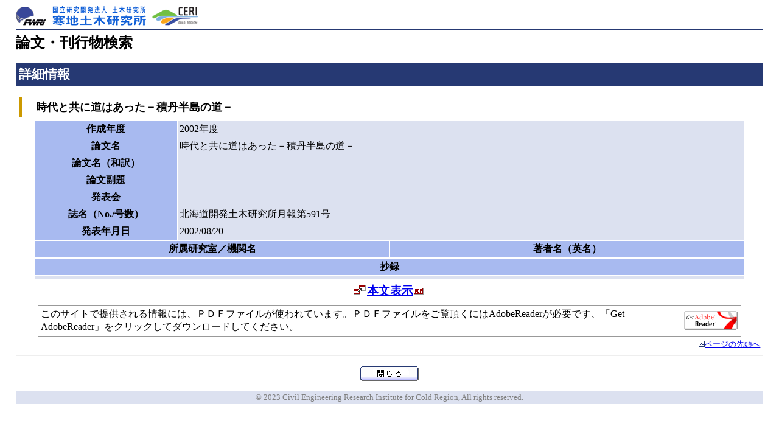

--- FILE ---
content_type: text/html; charset=UTF-8
request_url: https://thesis.ceri.go.jp/db/documents/public_detail/3443
body_size: 3790
content:

<html>
<head>
<meta http-equiv="Content-Language" content="ja">
<meta http-equiv="Content-Type" content="text/html; charset=utf-8">
<title>時代と共に道はあった－積丹半島の道－-論文・刊行物検索－寒地土木研究所</title>
<link rel="stylesheet" type="text/css" href="https://thesis.ceri.go.jp/db/css/ceri.css">

<!-- Google tag (gtag.js) -->
<script async src="https://www.googletagmanager.com/gtag/js?id=G-SXRBDQ1D33"></script>
<script>
  window.dataLayer = window.dataLayer || [];
  function gtag(){dataLayer.push(arguments);}
  gtag('js', new Date());

  gtag('config', 'G-SXRBDQ1D33');
</script>

</head>
<body>
<div class="head">
<a name="top"><img border="0" src="https://thesis.ceri.go.jp/db/img/ceri_title.png" style="margin: 5px 0 5px 0;" alt="国立研究開発法人土木研究所　寒地土木研究所"></a>
</div>
<h1>論文・刊行物検索</h1>
<h2>詳細情報</h2>

 <h3>　時代と共に道はあった－積丹半島の道－</h3>

<div>
<center>
<table border="0" cellpadding="3" cellspacing="1" width="95%">
<tr>
	<th class="tbcol1" width="20%">作成年度</th>
	<td class="tbcol2" width="80%">2002年度</td>
</tr>
<tr>
	<th class="tbcol1" width="20%">論文名</th>
	<td class="tbcol2" width="80%">時代と共に道はあった－積丹半島の道－</td>
</tr>
<tr>
	<th class="tbcol1" width="20%">論文名（和訳）</th>
	<td class="tbcol2" width="80%"></td>
</tr>
<tr>
	<th class="tbcol1" width="20%">論文副題</th>
	<td class="tbcol2" width="80%"></td>
</tr>
<tr>
	<th class="tbcol1" width="20%">発表会</th>
	<td class="tbcol2" width="80%"></td>
</tr>
<tr>
	<th class="tbcol1" width="20%">誌名（No./号数）</th>
	<td class="tbcol2" width="80%">北海道開発土木研究所月報第591号</td>
</tr>
<tr>
	<th class="tbcol1" width="20%">発表年月日</th>
			<td class="tbcol2" width="80%">2002/08/20</td>
</tr>
</table>
<table border="0" cellpadding="3" cellspacing="1" width="95%"> 
<tr class="tbcol1">
	<th width="50%">所属研究室／機関名</th>
	<th width="50%">著者名（英名）</th>
</tr>


</table>

<table border="0" cellpadding="3" cellspacing="1" width="95%">
<tr>
	<th class="tbcol1" width="20%">抄録</th>
</tr>
<tr>
	<td class="tbcol2" width="80%"></td>
</tr>
</table>
</center>
</div>
 
			<div class="txt120"><img border="0" src="https://thesis.ceri.go.jp/db/img/ic-newp.gif" alt="" width="22" height="15"><a href="https://thesis.ceri.go.jp/db/files/00054080801.pdf">本文表示</a><img border="0" src="https://thesis.ceri.go.jp/db/img/bt-pdf.gif" alt="" width="20" height="12"></div>
			<div class="pdf">
			<table border="0" cellpadding="3" cellspacing="1">
			<tr>
				<td>このサイトで提供される情報には、ＰＤＦファイルが使われています。ＰＤＦファイルをご覧頂くにはAdobeReaderが必要です、「Get AdobeReader」をクリックしてダウンロードしてください。</td>
				<td><a href="http://www.adobe.co.jp/products/acrobat/readstep2.html"><img border="0" src="https://thesis.ceri.go.jp/db/img/get_adobe_reader.gif" width="88" height="31" alt="AdobeReaderダウンロード"></a></td>
			</tr>
			</table>
			</div>



<div class="top"><img border="0" src="https://thesis.ceri.go.jp/db/img/ic-pointb.gif" alt="" width="10" height="10"><a href="#top">ページの先頭へ</a></div>
<hr>
<p align="center">
<a href="JavaScript:window.close();">
<img border="0" src="https://thesis.ceri.go.jp/db/img/bt-close.gif" width="96" height="25" alt="この画面を閉じる"></a><br>
<div class="foot">
&copy; 2023 Civil Engineering Research Institute for Cold Region, All rights reserved.
</div>
</body>
</html>
